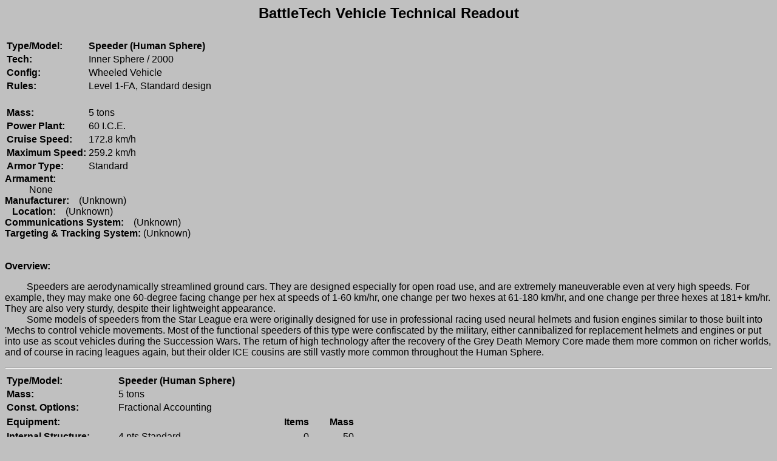

--- FILE ---
content_type: text/html
request_url: http://www.pryderockindustries.com/humansphere/ddb/generic_vehicles/speeder_(human_sphere).htm
body_size: 1889
content:
<!DOCTYPE HTML PUBLIC "-//W3C//DTD HTML 4.0 Transitional//EN">
 
<html>
<head>
<title>Speeder (Human Sphere)</title>
</head>
<body bgcolor="#C0C0C0" text="#000000">
<font face="Arial" size ="5">
<center><b>BattleTech Vehicle Technical Readout</b></center><br></font>
<font face="Arial" size ="3">
<table border=0>
<tr align=left>
<th>Type/Model:</th>
<th>Speeder (Human Sphere) </th>
<tr>
<td><b>Tech:</b></td>
<td>Inner Sphere / 2000</td>
<tr>
<td><b>Config:</b></td>
<td>Wheeled Vehicle</td>
<tr>
<td><b>Rules:</b></td>
<td>Level 1-FA, Standard design</td>
<tr>
<td>&nbsp;</td>
<td>&nbsp;</td>
<tr>
<td><b>Mass:</b></td>
<td>5 tons</td>
<tr>
<td><b>Power Plant:</b></td>
<td>60 I.C.E.</td>
<tr>
<td><b>Cruise Speed:</b></td>
<td>172.8 km/h</td>
<tr>
<td><b>Maximum Speed:</b></td>
<td>259.2 km/h</td>
<tr>
<td><b>Armor Type:</b></td>
<td>Standard</td>
</table>
<dt><b>Armament:</b> </dt>
<dd>None</dd>
<dt><b>Manufacturer:&nbsp;&nbsp;&nbsp;</b> (Unknown)</dt>
<dt><b>&nbsp;&nbsp;&nbsp;Location:&nbsp;&nbsp;&nbsp;</b> (Unknown)</dt>
<dt><b>Communications System:&nbsp;&nbsp;&nbsp;</b> (Unknown)</dt>
<dt><b>Targeting &amp; Tracking System: </b> (Unknown)</dt>
<br><br>
<dt><b>Overview:</b> </dt>
<p>&nbsp;&nbsp;&nbsp;&nbsp;&nbsp;&nbsp;&nbsp;&nbsp; Speeders are aerodynamically streamlined ground cars. They are designed especially for open road use, and are extremely maneuverable even at very high speeds. For example, they may make one 60-degree facing change per hex at speeds of 1-60 km/hr, one change per two hexes at 61-180 km/hr, and one change per three hexes at 181+ km/hr. They are also very sturdy, despite their lightweight appearance.<br>
&nbsp;&nbsp;&nbsp;&nbsp;&nbsp;&nbsp;&nbsp;&nbsp; Some models of speeders from the Star League era were originally designed for use in professional racing used neural helmets and fusion engines similar to those built into 'Mechs to control vehicle movements. Most of the functional speeders of this type were confiscated by the military, either cannibalized for replacement helmets and engines or put into use as scout vehicles during the Succession Wars. The return of high technology after the recovery of the Grey Death Memory Core made them more common on richer worlds, and of course in racing leagues again, but their older ICE cousins are still vastly more common throughout the Human Sphere.</p>
<hr>
<table border=0>
<tr align=left>
<th width=180>Type/Model:</th>
<th width=380>Speeder (Human Sphere)</th>
<tr>
<td><b>Mass:</b></td>
<td>5 tons</td>
<tr>
<td><b>Const. Options:</b></td>
<td>Fractional Accounting</td>
</table>
<table border=0>
<tr align=center>
<th width=180 align=left>Equipment:</th>
<th width=250>&nbsp;</th>
<th width=60 align=right>Items</th>
<th width=70 align=right>Mass</th>
<tr>
<tr>
<td><b>Internal Structure:</b></td>
<td>4 pts Standard</td>
<td align=right>0</td>
<td align=right>.50</td>
<tr>
<td><b>Engine:</b></td>
<td>60 I.C.E.      </td>
<td align=right>0</td>
<td align=right>3.00</td>
<tr>
<td>&nbsp;&nbsp;&nbsp;<b>Cruise MP:</b></td>
<td>16</td>
<td align=right>&nbsp;</td>
<td align=right>&nbsp;</td>
<tr>
<td>&nbsp;&nbsp;&nbsp;<b>Flank MP:</b></td>
<td>24</td>
<td align=right>&nbsp;</td>
<td align=right>&nbsp;</td>
<tr>
<td><b>Heat Sinks:</b></td>
<td>0 Single</td>
<td align=right>0</td>
<td align=right>.00</td>
<tr><td colspan=2><b>Cockpit & Controls:</b>
<td align=right>0</td>
<td align=right>.25</td></tr>
<tr>
<td><b>Crew:</b></td>
<td>1 Members</td>
<td align=right>0</td>
<td align=right>.00</td>
<tr>
<td><b>Armor Factor:</b></td>
<td>16 pts Standard</td>
<td align=right>0</td>
<td align=right>1.00</td>
</table>
<hr>
<table border=0>
<th width=30>&nbsp;</th>
<th width=230>&nbsp;</th>
<th width=70 align=right>Internal</th>
<th width=80 align=right>Armor</th>
<tr>
<td>&nbsp;</td>
<td>&nbsp;</td>
<td align=right><b>Structure</td>
<td align=right><b>Value</td>
<tr>
<td>&nbsp;</td>
<td><b>Front:</b></td>
<td align=right>1</td>
<td align=right>4</td>
<tr>
<td>&nbsp;</td>
<td><b>Left / Right Sides:</b></td>
<td align=right>1</td>
<td align=right>4/4</td>
<tr>
<td>&nbsp;</td>
<td><b>Rear:</b></td>
<td align=right>1</td>
<td align=right>4</td>
</table>
<hr>
<table border=0>
<th width=270 align=left>Weapons &amp; Equipment:</th>
<th width=60 align=left>Loc</th>
<th width=40 align=right>Heat</th>
<th width=60 align=right>Ammo</th>
<th width=60 align=right>Items</th>
<th width=70 align=right>Mass</th>
<tr>
<td>Cargo</td>
<td>Body</td>
<td align=right>0</td>
<td align=right>&nbsp;</td>
<td align=right>1</td>
<td align=right>.25</td>
<tr>
<td><b>TOTALS:</b></td>
<td>&nbsp;</td>
<td align=right>0</td>
<td align=right>&nbsp;</td>
<td align=right><b>1</b></td>
<td align=right><b>5.00</b></td>
<tr>
<td><b>Items &amp; Tons Left:</b></td>
<td>&nbsp;</td>
<td align=right>&nbsp;</td>
<td align=right>&nbsp;</td>
<td align=right>5</td>
<td align=right>.00</td>
</table>
<hr>
<table border=0>
<tr align=left>
<th>Calculated Factors:</th>
<tr>
<td><b>Total Cost:</b></td>
<td>23,063 C-Bills</td>
<tr>
<td><b>Battle Value:</b></td>
<td>18</td>
<tr>
<td><b>Cost per BV:</b></td>
<td>1,281.25</td>
<tr>
<td><b>Weapon Value:</b></td>
<td>0 / 0 (Ratio = .00 / .00)</td>
<tr>
<td><b>Damage Factors:</b>&nbsp;&nbsp;&nbsp;</td>
<td>SRDmg = 0;  MRDmg = 0;  LRDmg = 0</td>
<tr>
<td><b>BattleForce2:</b></td>
<td><b>MP:</b> 16W,&nbsp;&nbsp;&nbsp;<b>Armor/Structure:</b> 0 / 1</td>
<tr>
<td>&nbsp;&nbsp;&nbsp;</td>
<td><b>Damage PB/M/L:</b> -/-/-,&nbsp;&nbsp;&nbsp;<b>Overheat:</b> 0</td>
<tr>
<td>&nbsp;&nbsp;&nbsp;</td>
<td><b>Class:</b> GL,&nbsp;&nbsp;&nbsp;<b>Point Value:</b> 0</td>
<tr>
<td>&nbsp;&nbsp;&nbsp;</td>
<td><b>Specials: </b>tran0</td>
</table>
<hr><center><p>Designed with <a href=http://www.heavymetalpro.com target=_blank>HeavyMetal Vee</a></p></center><br>
</font></body>
</html>
